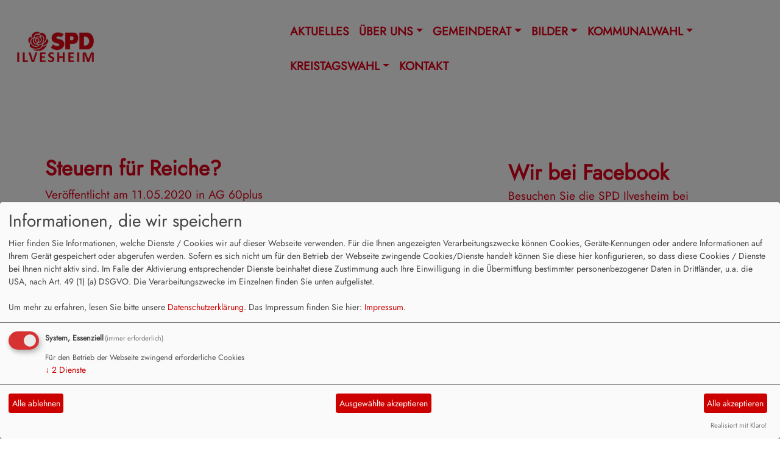

--- FILE ---
content_type: text/html; charset=utf-8
request_url: https://www.spd-ilvesheim.de/meldungen/steuern-fuer-reiche/
body_size: 5406
content:
<!DOCTYPE html>
<html lang="de">
  <head>
    <meta charset="utf-8">
    <meta http-equiv="X-UA-Compatible" content="IE=edge">
      <meta name="viewport" content="width=device-width, initial-scale=1, shrink-to-fit=no">
      <meta http-equiv="cache-control" content="no-cache" />
      <meta http-equiv="pragma" content="no-cache" />
      <link href="/_websozicms/assets/css_js/bootstrap/4.5.0/css/bootstrap.min.css" rel="stylesheet">
      <link rel="stylesheet" type="text/css" href="/_websozicms/corner/themes/spdbw2021/style.min.css" title="Standard" media="screen, projection" />
<title>SPD Ilvesheim</title> <meta name="keywords" content="spd-ilvesheim,spd ilvesheim, SPD, SPD Ilvesheim, Kommunalpolitik, Ortsverein, spd-rhein-neckar, spd, rhein-neckar-dreieck, partei, parteien, rhein, neckar, rhein-neckar, politik, baden, wuerttemberg, SPD-Rhein-Neckar, SPD, Rhein-" />
<meta name="description" content="Politik und Information aus Ilvesheim" />
<meta name="robots" content="INDEX, FOLLOW" />
<meta name="language" content="de" />
<meta name="revisit-after" content="10 days" />
<meta name="author" content="SPD Ilvesheim" />
<link rel="canonical" href="https://www.spd-ilvesheim.de/meldungen/steuern-fuer-reiche/" />
<link rel="shortcut icon" href="/favicon.ico" type="image/x-icon" />
<meta property="og:type" content="website" />
<meta property="og:title" content="SPD Ilvesheim" />
<meta property="og:description" content="Am letzten Montag stand in der FR ein Artikel mit der &Uuml;berschrift &bdquo;Steuern f&uuml;r Reiche?&ldquo;

Es scheint &uuml;ber das Danach nach der Corona-Krise nachgedacht zu werden. Finanzminister Olaf Scholz ist nun nicht gerade als sehr klar in seinen Aussagen 
" />
<meta property="og:url" content="https://www.spd-ilvesheim.de/meldungen/steuern-fuer-reiche/" />

<script defer type="text/javascript" src="/_websozicms/assets/css_js/klaro/config.js"></script>
<link rel="stylesheet" type="text/css" href="/_websozicms/assets/css_js/klaro/klaro.min.css">
<script defer type="text/javascript" src="/_websozicms/assets/css_js/klaro/klaro-no-css.js"></script><!--ilvesh-->
<link rel="stylesheet" href="/_websozicms/assets/css_js/system.min.3.css" />

<link rel="stylesheet" href="/_websozicms/assets/css_js/font-awesome/5.0.1/css/fontawesome-all.min.css" />
<link rel='stylesheet' href='/_websozicms/assets/css_js/shariff/3.2.1/shariff.complete.css'>

<link rel="alternate" type="application/rss+xml" title=" Newsticker (RSS)" href="https://www.spd-ilvesheim.de/index.xml" />
<link rel="alternate" type="application/atom+xml" title=" Newsticker (Atom)" href="https://www.spd-ilvesheim.de/atom.xml" />
<link rel="alternate" type="application/atom+xml" title=" Termine (Atom + Gdata)" href="https://www.spd-ilvesheim.de/calendar.xml" />

<script type="text/javascript" src="/_websozicms/assets/css_js/jquery/3.6.0/jquery-3.6.0.min.js"></script>
<script type="text/javascript" src="/_websozicms/assets/css_js/jqueryui/1.12.1/jquery-ui.min.js"></script>
<link rel="stylesheet" href="/_websozicms/assets/css_js/jqueryui/1.12.1/themes/base/jquery-ui.min.css">
<script type="text/javascript" src="/_websozicms/assets/css_js/system.min.2.js"></script>
<script type="text/javascript">(function ($) { $(function() { $(".mj_accordion").mjAccordion()}); }(jQuery)); </script>
<script type="text/javascript">(function ($) { $(function() { $(".mj_tab").mjTab()}); }(jQuery)); </script><!-- Google tag (gtag.js) -->
<script src="https://www.googletagmanager.com/gtag/js?id=G-G42W0C31YH" type="text/javascript"></script>
<script type="text/javascript">
window.dataLayer = window.dataLayer || [];
function gtag(){dataLayer.push(arguments);}
gtag('js', new Date());

gtag('config', 'G-G42W0C31YH');
</script>

<script src="https://code.jquery.com/jquery-1.9.1.js" type="text/javascript"></script>
<script src="https://code.jquery.com/ui/1.10.3/jquery-ui.js" type="text/javascript"></script>
<link rel="stylesheet" href="https://code.jquery.com/ui/1.10.3/themes/blitzer/jquery-ui.css" type="text/css" />
<script src="//cdnjs.cloudflare.com/ajax/libs/lightbox2/2.7.1/js/lightbox.min.js" type="text/javascript"></script>
<style type="text/css">
.header-box {display: none; margin-bottom:100px;}
.navbar {margin-bottom:100px !important;}
/* line 7, ../sass/lightbox.sass */
body:after {
display: none;
margin-bottom:100px;
}

/* line 11, ../sass/lightbox.sass */
.lightboxOverlay {
position: absolute;
top: 0;
left: 0;
z-index: 9999;
background-color: black;
filter: progid:DXImageTransform.Microsoft.Alpha(Opacity=80);
opacity: 0.8;
display: none;
}

/* line 20, ../sass/lightbox.sass */
.lightbox {
position: absolute;
left: 0;
width: 100%;
z-index: 10000;
text-align: center;
line-height: 0;
font-weight: normal;
}
/* line 28, ../sass/lightbox.sass */
.lightbox .lb-image {
display: block;
height: auto;
-webkit-border-radius: 3px;
-moz-border-radius: 3px;
-ms-border-radius: 3px;
-o-border-radius: 3px;
border-radius: 3px;
}
/* line 32, ../sass/lightbox.sass */
.lightbox a img {
border: none;
}

/* line 35, ../sass/lightbox.sass */
.lb-outerContainer {
position: relative;
background-color: white;
*zoom: 1;
width: 250px;
height: 250px;
margin: 0 auto;
-webkit-border-radius: 4px;
-moz-border-radius: 4px;
-ms-border-radius: 4px;
-o-border-radius: 4px;
border-radius: 4px;
}
/* line 38, ../../../../.rvm/gems/ruby-1.9.3-p392/gems/compass-0.12.2/frameworks/compass/stylesheets/compass/utilities/general/_clearfix.scss */
.lb-outerContainer:after {
content: "";
display: table;
clear: both;
}

/* line 44, ../sass/lightbox.sass */
.lb-container {
padding: 4px;
}

/* line 47, ../sass/lightbox.sass */
.lb-loader {
position: absolute;
top: 43%;
left: 0%;
height: 25%;
width: 100%;
text-align: center;
line-height: 0;
}

/* line 56, ../sass/lightbox.sass */
.lb-cancel {
display: block;
width: 32px;
height: 32px;
margin: 0 auto;
}

/* line 63, ../sass/lightbox.sass */
.lb-nav {
position: absolute;
top: 0;
left: 0;
height: 100%;
width: 100%;
z-index: 10;
}

/* line 71, ../sass/lightbox.sass */
.lb-container > .nav {
left: 0;
}

/* line 74, ../sass/lightbox.sass */
.lb-nav a {
outline: none;
}

/* line 77, ../sass/lightbox.sass */
.lb-prev, .lb-next {
width: 49%;
height: 100%;
cursor: pointer;
/* Trick IE into showing hover */
display: block;
}

/* line 84, ../sass/lightbox.sass */
.lb-prev {
left: 0;
float: left;
}
/* line 87, ../sass/lightbox.sass */
.lb-prev:hover {
}

/* line 90, ../sass/lightbox.sass */
.lb-next {
right: 0;
float: right;
}
/* line 93, ../sass/lightbox.sass */
.lb-next:hover {
}

/* line 96, ../sass/lightbox.sass */
.lb-dataContainer {
margin: 0 auto;
padding-top: 5px;
*zoom: 1;
width: 100%;
-moz-border-radius-bottomleft: 4px;
-webkit-border-bottom-left-radius: 4px;
border-bottom-left-radius: 4px;
-moz-border-radius-bottomright: 4px;
-webkit-border-bottom-right-radius: 4px;
border-bottom-right-radius: 4px;
}
/* line 38, ../../../../.rvm/gems/ruby-1.9.3-p392/gems/compass-0.12.2/frameworks/compass/stylesheets/compass/utilities/general/_clearfix.scss */
.lb-dataContainer:after {
content: "";
display: table;
clear: both;
}

/* line 103, ../sass/lightbox.sass */
.lb-data {
padding: 0 4px;
color: #bbbbbb;
}
/* line 106, ../sass/lightbox.sass */
.lb-data .lb-details {
width: 85%;
float: left;
text-align: left;
line-height: 1.1em;
}
/* line 111, ../sass/lightbox.sass */
.lb-data .lb-caption {
font-size: 13px;
font-weight: bold;
line-height: 1em;
}
/* line 115, ../sass/lightbox.sass */
.lb-data .lb-number {
display: block;
clear: left;
padding-bottom: 1em;
font-size: 12px;
color: #999999;
}
/* line 121, ../sass/lightbox.sass */
.lb-data .lb-close {
display: block;
float: right;
width: 30px;
height: 30px;
text-align: right;
outline: none;
filter: progid:DXImageTransform.Microsoft.Alpha(Opacity=70);
opacity: 0.7;
}
/* line 130, ../sass/lightbox.sass */
.lb-data .lb-close:hover {
cursor: pointer;
filter: progid:DXImageTransform.Microsoft.Alpha(Opacity=100);
opacity: 1;
}


</style>
<script type="text/javascript">
<!--
//hier das Script

//-->
</script>

<script type="text/javascript">
<!--
//hier das Script

//-->
</script>

<style type="text/css" media="screen, projection">
<!--
/* hier die Styleangeben */

-->
</style>

<script type="text/javascript">
<!--
//hier das Script

//-->
</script>
<script type='text/javascript' src='/_websozicms/assets/css_js/ckeditor/ckeditor.js'></script >      <!--<script type="text/javascript" src="/_websozicms/assets/css_js/popper/1.14.1/umd/popper.min.js"></script>-->
      <script type="text/javascript" src="/_websozicms/assets/css_js/bootstrap/4.5.0/js/bootstrap.min.js"></script>
      <script type="text/javascript" src="/_websozicms/assets/css_js/smartmenus/1.1.0/jquery.smartmenus.min.js"></script>
      <script type="text/javascript" src="/_websozicms/assets/css_js/smartmenus/1.1.0/addons/bootstrap-4/jquery.smartmenus.bootstrap-4.min.js"></script>
      <!--[if lt IE 9]>
      <script src="/_websozicms/assets/css_js/html5shiv/3.7.3/html5shiv.min.js"></script>
      <script src="/_websozicms/assets/css_js/respond/1.4.2/respond.min.js"></script>
      <![endif]-->
      
  </head>
  <body>
    <nav class='navbar sticky-top navbar-expand-lg bg-white navbar-light rounded header-wrapper'>

    <a class='navbar-brand' href='/index.php'><img src="/images/user_pages/Logo_2024.jpg" width="520" id="logo" alt="" /></a>
    <button class='navbar-toggler' type='button' data-toggle='collapse' data-target='#spdbw2021-navbar-collapse-1' aria-controls='spdbw2021-navbar-collapse-1' aria-expanded='false' aria-label='Toggle navigation'>
        <i class='fas fa-bars'></i> Menü
      </button>
    <div class='collapse navbar-collapse' id='spdbw2021-navbar-collapse-1'>
    <ul class='nav navbar-nav mr-auto'></ul>
    <ul class='nav navbar-nav'><li class="nav-item"><a  class="nav-link" href="/index.php">Aktuelles</a></li><li class='nav-item dropdown'><a class='nav-link dropdown-toggle' href='/ueber-uns/' id='dropdown2' data-toggle='dropdown' aria-haspopup='true' aria-expanded='false'>Über uns</a><ul class="dropdown-menu" aria-labelledby="dropdown2"><li><a class="dropdown-item" href="/vorstand/">Vorstand</a></li></ul></li><li class='nav-item dropdown'><a class='nav-link dropdown-toggle' href='/gemeinderatsfraktion/' id='dropdown3' data-toggle='dropdown' aria-haspopup='true' aria-expanded='false'>Gemeinderat</a><ul class="dropdown-menu" aria-labelledby="dropdown3"><li><a class="dropdown-item" href="/gemeinderat/">Gemeinderatsfraktion</a></li><li><a class="dropdown-item" href="/fraktion/">Fraktion</a></li><li><a class="dropdown-item" href="/haushaltsrede-2025/">Haushaltsrede 2025</a></li></ul></li><li class='nav-item dropdown'><a class='nav-link dropdown-toggle' href='/bilder/' id='dropdown4' data-toggle='dropdown' aria-haspopup='true' aria-expanded='false'>Bilder</a><ul class="dropdown-menu" aria-labelledby="dropdown4"><li><a class="dropdown-item" href="/erster-mai-2024/">Erster Mai 2024</a></li></ul></li><li class='nav-item dropdown'><a class='nav-link dropdown-toggle' href='/kommunalwahl-2024/' id='dropdown5' data-toggle='dropdown' aria-haspopup='true' aria-expanded='false'>Kommunalwahl</a><ul class="dropdown-menu" aria-labelledby="dropdown5"><li><a class="dropdown-item" href="/unsere-kandidaten/">Unsere Kandidatinnen und Kandidaten</a></li><li><a class="dropdown-item" href="/unser-programm/">Unser Programm</a></li></ul></li><li class='nav-item dropdown'><a class='nav-link dropdown-toggle' href='/kreistagswahl/' id='dropdown6' data-toggle='dropdown' aria-haspopup='true' aria-expanded='false'>Kreistagswahl</a><ul class="dropdown-menu" aria-labelledby="dropdown6"><li><a class="dropdown-item" href="/unsere-kandidatinnen-und-kandidaten/">Unsere Kandidatinnen und Kandidaten</a></li><li><a class="dropdown-item" href="/31404-unser-programm/">Unser Programm</a></li></ul></li><li class="nav-item"><a  class="nav-link" href="/form/show/17/">Kontakt</a></li></ul></div>
</nav>
    <!-- Websozi-Header Bild  -->
    <div class="container-fluid no-gutters">
        <div class="header-box">
                            <div class="websozi-header" style="background: url('/_websozicms/corner/themes/spdbw2021/gif/head_bg.png');">
                  <div class="container">
                        </div                  </div>
                </div>
                        </div>
    </div>



    <!-- Page Content -->
    <div class="container">
        <div class="row lblock">
                    </div>
    </div>
    <div class="container">
        <div class="row">
            <div class="col-lg-8 p-1 pr-3">
                <div id="module">
                    <div class="tsb">
    <h2> Steuern für Reiche? </h2>
     <span class="label label-default topic"> Veröffentlicht am 11.05.2020 <span class="kat_topic"> in AG 60plus</span></span><div class="articleText1"> <p style="margin:0cm 0cm 10pt"><span style="font-size:11pt"><span style="line-height:115%"><span style="font-family:Calibri,sans-serif"><a name="_Hlk29540094"><span style="font-size:12.0pt"><span style="line-height:115%"><span style="font-family:&quot;Arial&quot;,sans-serif">Am letzten Montag stand in der FR ein Artikel mit der &Uuml;berschrift &bdquo;Steuern f&uuml;r Reiche?&ldquo;</span></span></span></a></span></span></span></p>

<p style="margin:0cm 0cm 10pt"><span style="font-size:11pt"><span style="line-height:115%"><span style="font-family:Calibri,sans-serif"><span style="font-size:12.0pt"><span style="line-height:115%"><span style="font-family:&quot;Arial&quot;,sans-serif">Es scheint &uuml;ber das Danach nach der Corona-Krise nachgedacht zu werden. Finanzminister Olaf Scholz ist nun nicht gerade als sehr klar in seinen Aussagen </span></span></span></span></span></span></p>
</div> <div class="articleText2"><p style="margin:0cm 0cm 10pt"><span style="font-size:11pt"><span style="line-height:115%"><span style="font-family:Calibri,sans-serif"><a name="_Hlk29540094"><span style="font-size:12.0pt"><span style="line-height:115%"><span style="font-family:&quot;Arial&quot;,sans-serif">Am letzten Montag stand in der FR ein Artikel mit der &Uuml;berschrift &bdquo;Steuern f&uuml;r Reiche?&ldquo;</span></span></span></a></span></span></span></p>

<p style="margin:0cm 0cm 10pt"><span style="font-size:11pt"><span style="line-height:115%"><span style="font-family:Calibri,sans-serif"><span style="font-size:12.0pt"><span style="line-height:115%"><span style="font-family:&quot;Arial&quot;,sans-serif">Es scheint &uuml;ber das Danach nach der Corona-Krise nachgedacht zu werden. Finanzminister Olaf Scholz ist nun nicht gerade als sehr klar in seinen Aussagen zu nennen, dennoch sagte er am Wochenende im &bdquo;Tagesspiegel&ldquo;: Ich erinnere mich noch sehr gut daran, wie nach der Finanzkrise manche, die mit Milliarden an Steuergeld gerettet wurden, sich hinterher wieder auff&uuml;hrten, als seien sie die Masters of the Universe und so getan haben, als ob sie ohne andere zurecht k&auml;men.</span></span></span></span></span></span></p>

<p style="margin:0cm 0cm 10pt"><span style="font-size:11pt"><span style="line-height:115%"><span style="font-family:Calibri,sans-serif"><span style="font-size:12.0pt"><span style="line-height:115%"><span style="font-family:&quot;Arial&quot;,sans-serif">Klare Worten und seine Begr&uuml;ndung zu einem Nein zu Steuersenkungen. Er halte es &bdquo;f&uuml;r absurd, ausgerechnet jenen, die hunderttausend Euro im Jahr verdienen, jetzt Steuersenkungen zu versprechen&ldquo;. Zu der Forderung von Walter-Borjahns und Esken, eine Verm&ouml;gensabgabe einzuf&uuml;hren, sagte er jedoch nichts Klares. Er verwies auf das SPD Wahlprogramm von 2017.</span></span></span></span></span></span></p>

<p style="margin:0cm 0cm 10pt"><span style="font-size:11pt"><span style="line-height:115%"><span style="font-family:Calibri,sans-serif"><span style="font-size:12.0pt"><span style="line-height:115%"><span style="font-family:&quot;Arial&quot;,sans-serif">Wie sehen das die anderen Parteien? Die Linke zeigt sich begeistert und sieht bereits ein neues Regierungsb&uuml;ndnis im Entstehen. Dietmar Bartsch meint, dar&uuml;ber hinaus sei eine -einmalige- Verm&ouml;gensabgabe erforderlich. Auch die Gr&uuml;nen sehen die Aussage von Scholz als richtig an. Weiter meinen die Gr&uuml;nen, dass der Solidarit&auml;tszuschlage bestehen bleiben soll, der nur noch f&uuml;r hohe Einkommen gelte.</span></span></span></span></span></span></p>

<p style="margin:0cm 0cm 10pt"><span style="font-size:11pt"><span style="line-height:115%"><span style="font-family:Calibri,sans-serif"><span style="font-size:12.0pt"><span style="line-height:115%"><span style="font-family:&quot;Arial&quot;,sans-serif">Klarer Protest kommt von der CDU. Sie bezeichnet Steuererh&ouml;hungen als kontraproduktiv, es m&uuml;sse die Wettbewerbsf&auml;higkeit des Mittelstandes gest&auml;rkt werden, gerade Familienbetriebe seien durch &bdquo;die Krise hart gebeutelt&ldquo;.</span></span></span></span></span></span></p>

<p style="margin:0cm 0cm 10pt"><span style="font-size:11pt"><span style="line-height:115%"><span style="font-family:Calibri,sans-serif"><span style="font-size:12.0pt"><span style="line-height:115%"><span style="font-family:&quot;Arial&quot;,sans-serif">Wir sehen also, nach Corona geht es vermutlich weiter wie vor Corona. Schade. Es m&uuml;sste gesellschaftlich, &ouml;kologisch und der Umwelt verbunden gemeinsam nachgedacht werden und ohne Schranken im Kopf.</span></span></span></span></span></span></p>

<p style="margin:0cm 0cm 10pt"><span style="font-size:11pt"><span style="line-height:115%"><span style="font-family:Calibri,sans-serif"><span style="font-size:12.0pt"><span style="line-height:115%"><span style="font-family:&quot;Arial&quot;,sans-serif">Dagmar Klopsch-G&uuml;ntner </span></span></span></span></span></span></p>

<p style="margin:0cm 0cm 10pt"><span style="font-size:11pt"><span style="line-height:115%"><span style="font-family:Calibri,sans-serif"><span style="font-family:&quot;Arial&quot;,sans-serif"></span></span></span></span></p>
</div> <div class="clearall">&nbsp;</div> <div class="shariff" data-services=["twitter","facebook","whatsapp"] data-theme="color" data-button-style="icon" data-url="https://www.spd-ilvesheim.de/meldungen/steuern-fuer-reiche/"></div><div class="clearall">&nbsp;</div> <div class="articlenav">&laquo; <a href="/meldungen/kindergaerten-oeffnen-spaeter/">Kindergärten öffnen später.</a> <div class="right"><a href="/meldungen/maskenspende/">Maskenspende</a> &raquo;</div></div> 
<!--
<rdf:RDF xmlns:rdf="http://www.w3.org/1999/02/22-rdf-syntax-ns#"
xmlns:dc="http://purl.org/dc/elements/1.1/"
xmlns:trackback="http://madskills.com/public/xml/rss/module/trackback/">
<rdf:Description rdf:about="https://www.spd-ilvesheim.de/meldungen/steuern-fuer-reiche/"
dc:identifier="https://www.spd-ilvesheim.de/meldungen/steuern-fuer-reiche/"
dc:title="Steuern für Reiche?"
</rdf:RDF> --> 
</div><!-- End tsb -->                </div>
            </div>
            <div class="col-lg-4 p-1 rblock">
                <div class="row no-gutters"><div class="block" id="rblock23831"> <div class="blocktitle"><h3>Wir bei Facebook </h3></div> <p><a href="https://www.facebook.com/SPDIlvesheim/">Besuchen Sie die SPD Ilvesheim bei Facebook und erhalten Sie aktuelle Informationen zur Kommunalpolitik in Ilvesheim</a></p>
</div></div><!-- end block --><div class="row no-gutters"><div class="block" id="rblock23830"> <div class="blocktitle"><h3>Wir bei Instagram </h3></div> <p><a href="https://www.instagram.com/spdilvesheim/">Besuchen Sie die SPD Ilvesheim bei Instagram und erhalten Sie aktuelle Informationen zur Kommunalpolitik in Ilvesheim</a></p>
</div></div><!-- end block --><div class="row no-gutters"><div class="block" id="rblock23827"> <div class="blocktitle"><h3>Wichtige Links </h3></div> <p><a href="https://www.sebastian-cuny.de/">Sebastian Cuny, MdL</a></p>

<p><a href="https://lothar-binding.de/">Lothar Binding, MdB</a></p>

<p><a href="https://www.spd-rn.de/">SPD Rhein-Neckar</a></p>

<p><a href="https://www.spd-bw.de/">SPD Baden-W&uuml;rttemberg</a></p>
</div></div><!-- end block --><div class="row no-gutters"><div class="block" id="rblock23829"> <div class="blocktitle"><h3>Suchen </h3></div> 
<form action="index.php" method="get" style="margin:0" class="suche">
<p style="margin:0">
<input size="20" type="text" name="query" value="" /><input type="submit" value="Suchen"/>
<input type="hidden" name="mod" value="search" />
<input type="hidden" name="op" value="e" />
<input type="hidden" name="min" value="0" />
<input type="hidden" name="offset" value="10" />
<input type="hidden" name="menu" value="" />

</p>
</form>


</div></div><!-- end block -->            </div>
                    </div>
        <!-- /.row -->
        <!-- Footer -->
        <footer>
            <div class="row footer">
                <div class="col-lg-12">
                    <div class="text-center">
                            <a href="http://websozicms.de">WebsoziCMS</a> | <a href=href="#" onclick="return klaro.show(undefined, true);return false;">Cookie-Manager</a> | <a href="/datenschutz/">Datenschutzerkl&auml;rung</a> |
							<a href="/impressum/">Impressum</a></div>                </div>
            </div>
            <!-- /.row -->
        </footer>

    </div>
    <!-- /.container -->
    <script type='text/javascript' src='/_websozicms/assets/css_js/shariff/3.2.1/shariff.min.js'></script>
  </body>
</html>
